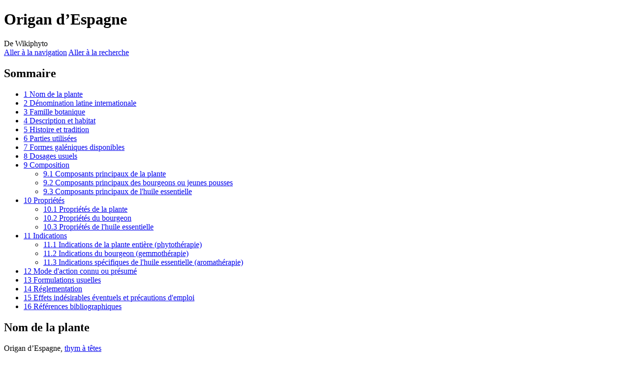

--- FILE ---
content_type: text/html; charset=UTF-8
request_url: https://www.wikiphyto.org/wiki/Origan_d%E2%80%99Espagne
body_size: 9431
content:
<!DOCTYPE html>
<html class="client-nojs" lang="fr" dir="ltr">
<head>
<meta charset="UTF-8">
<title>Origan d’Espagne — Wikiphyto</title>
<script>document.documentElement.className="client-js";RLCONF={"wgBreakFrames":false,"wgSeparatorTransformTable":[",\t."," \t,"],"wgDigitTransformTable":["",""],"wgDefaultDateFormat":"dmy","wgMonthNames":["","janvier","février","mars","avril","mai","juin","juillet","août","septembre","octobre","novembre","décembre"],"wgRequestId":"ZhJoDT2IP@VFoVr8pg1jOAAAAAQ","wgCanonicalNamespace":"","wgCanonicalSpecialPageName":false,"wgNamespaceNumber":0,"wgPageName":"Origan_d’Espagne","wgTitle":"Origan d’Espagne","wgCurRevisionId":24742,"wgRevisionId":24742,"wgArticleId":496,"wgIsArticle":true,"wgIsRedirect":false,"wgAction":"view","wgUserName":null,"wgUserGroups":["*"],"wgCategories":["Pages utilisant des liens magiques PMID","Lamiaceae"],"wgPageViewLanguage":"fr","wgPageContentLanguage":"fr","wgPageContentModel":"wikitext","wgRelevantPageName":"Origan_d’Espagne","wgRelevantArticleId":496,"wgIsProbablyEditable":false,"wgRelevantPageIsProbablyEditable":false,"wgRestrictionEdit":[],
"wgRestrictionMove":[]};RLSTATE={"site.styles":"ready","user.styles":"ready","user":"ready","user.options":"loading","ext.cite.styles":"ready","skins.vector.styles.legacy":"ready"};RLPAGEMODULES=["ext.cite.ux-enhancements","site","mediawiki.page.ready","mediawiki.toc","skins.vector.legacy.js"];</script>
<script>(RLQ=window.RLQ||[]).push(function(){mw.loader.impl(function(){return["user.options@12s5i",function($,jQuery,require,module){mw.user.tokens.set({"patrolToken":"+\\","watchToken":"+\\","csrfToken":"+\\"});
}];});});</script>
<link rel="stylesheet" href="/w/load.php?lang=fr&amp;modules=ext.cite.styles%7Cskins.vector.styles.legacy&amp;only=styles&amp;skin=vector">
<script async="" src="/w/load.php?lang=fr&amp;modules=startup&amp;only=scripts&amp;raw=1&amp;skin=vector"></script>
<meta name="generator" content="MediaWiki 1.41.1">
<meta name="robots" content="max-image-preview:standard">
<meta name="format-detection" content="telephone=no">
<meta name="viewport" content="width=1000">
<link rel="icon" href="/favicon.ico">
<link rel="search" type="application/opensearchdescription+xml" href="/w/opensearch_desc.php" title="Wikiphyto (fr)">
<link rel="EditURI" type="application/rsd+xml" href="https://www.wikiphyto.org/w/api.php?action=rsd">
<link rel="alternate" type="application/atom+xml" title="Flux Atom de Wikiphyto" href="/w/index.php?title=Sp%C3%A9cial:Modifications_r%C3%A9centes&amp;feed=atom">
</head>
<body class="skin-vector-legacy mediawiki ltr sitedir-ltr mw-hide-empty-elt ns-0 ns-subject page-Origan_d’Espagne rootpage-Origan_d’Espagne skin-vector action-view"><div id="mw-page-base" class="noprint"></div>
<div id="mw-head-base" class="noprint"></div>
<div id="content" class="mw-body" role="main">
	<a id="top"></a>
	<div id="siteNotice"></div>
	<div class="mw-indicators">
	</div>
	<h1 id="firstHeading" class="firstHeading mw-first-heading"><span class="mw-page-title-main">Origan d’Espagne</span></h1>
	<div id="bodyContent" class="vector-body">
		<div id="siteSub" class="noprint">De Wikiphyto</div>
		<div id="contentSub"><div id="mw-content-subtitle"></div></div>
		<div id="contentSub2"></div>
		
		<div id="jump-to-nav"></div>
		<a class="mw-jump-link" href="#mw-head">Aller à la navigation</a>
		<a class="mw-jump-link" href="#searchInput">Aller à la recherche</a>
		<div id="mw-content-text" class="mw-body-content mw-content-ltr" lang="fr" dir="ltr"><div class="mw-parser-output"><div id="toc" class="toc" role="navigation" aria-labelledby="mw-toc-heading"><input type="checkbox" role="button" id="toctogglecheckbox" class="toctogglecheckbox" style="display:none" /><div class="toctitle" lang="fr" dir="ltr"><h2 id="mw-toc-heading">Sommaire</h2><span class="toctogglespan"><label class="toctogglelabel" for="toctogglecheckbox"></label></span></div>
<ul>
<li class="toclevel-1 tocsection-1"><a href="#Nom_de_la_plante"><span class="tocnumber">1</span> <span class="toctext">Nom de la plante</span></a></li>
<li class="toclevel-1 tocsection-2"><a href="#Dénomination_latine_internationale"><span class="tocnumber">2</span> <span class="toctext">Dénomination latine internationale</span></a></li>
<li class="toclevel-1 tocsection-3"><a href="#Famille_botanique"><span class="tocnumber">3</span> <span class="toctext">Famille botanique</span></a></li>
<li class="toclevel-1 tocsection-4"><a href="#Description_et_habitat"><span class="tocnumber">4</span> <span class="toctext">Description et habitat</span></a></li>
<li class="toclevel-1 tocsection-5"><a href="#Histoire_et_tradition"><span class="tocnumber">5</span> <span class="toctext">Histoire et tradition</span></a></li>
<li class="toclevel-1 tocsection-6"><a href="#Parties_utilisées"><span class="tocnumber">6</span> <span class="toctext">Parties utilisées</span></a></li>
<li class="toclevel-1 tocsection-7"><a href="#Formes_galéniques_disponibles"><span class="tocnumber">7</span> <span class="toctext">Formes galéniques disponibles</span></a></li>
<li class="toclevel-1 tocsection-8"><a href="#Dosages_usuels"><span class="tocnumber">8</span> <span class="toctext">Dosages usuels</span></a></li>
<li class="toclevel-1 tocsection-9"><a href="#Composition"><span class="tocnumber">9</span> <span class="toctext">Composition</span></a>
<ul>
<li class="toclevel-2 tocsection-10"><a href="#Composants_principaux_de_la_plante"><span class="tocnumber">9.1</span> <span class="toctext">Composants principaux de la plante</span></a></li>
<li class="toclevel-2 tocsection-11"><a href="#Composants_principaux_des_bourgeons_ou_jeunes_pousses"><span class="tocnumber">9.2</span> <span class="toctext">Composants principaux des bourgeons ou jeunes pousses</span></a></li>
<li class="toclevel-2 tocsection-12"><a href="#Composants_principaux_de_l&#39;huile_essentielle"><span class="tocnumber">9.3</span> <span class="toctext">Composants principaux de l'huile essentielle</span></a></li>
</ul>
</li>
<li class="toclevel-1 tocsection-13"><a href="#Propriétés"><span class="tocnumber">10</span> <span class="toctext">Propriétés</span></a>
<ul>
<li class="toclevel-2 tocsection-14"><a href="#Propriétés_de_la_plante"><span class="tocnumber">10.1</span> <span class="toctext">Propriétés de la plante</span></a></li>
<li class="toclevel-2 tocsection-15"><a href="#Propriétés_du_bourgeon"><span class="tocnumber">10.2</span> <span class="toctext">Propriétés du bourgeon</span></a></li>
<li class="toclevel-2 tocsection-16"><a href="#Propriétés_de_l&#39;huile_essentielle"><span class="tocnumber">10.3</span> <span class="toctext">Propriétés de l'huile essentielle</span></a></li>
</ul>
</li>
<li class="toclevel-1 tocsection-17"><a href="#Indications"><span class="tocnumber">11</span> <span class="toctext">Indications</span></a>
<ul>
<li class="toclevel-2 tocsection-18"><a href="#Indications_de_la_plante_entière_(phytothérapie)"><span class="tocnumber">11.1</span> <span class="toctext">Indications de la plante entière (phytothérapie)</span></a></li>
<li class="toclevel-2 tocsection-19"><a href="#Indications_du_bourgeon_(gemmothérapie)"><span class="tocnumber">11.2</span> <span class="toctext">Indications du bourgeon (gemmothérapie)</span></a></li>
<li class="toclevel-2 tocsection-20"><a href="#Indications_spécifiques_de_l&#39;huile_essentielle_(aromathérapie)"><span class="tocnumber">11.3</span> <span class="toctext">Indications spécifiques de l'huile essentielle (aromathérapie)</span></a></li>
</ul>
</li>
<li class="toclevel-1 tocsection-21"><a href="#Mode_d&#39;action_connu_ou_présumé"><span class="tocnumber">12</span> <span class="toctext">Mode d'action connu ou présumé</span></a></li>
<li class="toclevel-1 tocsection-22"><a href="#Formulations_usuelles"><span class="tocnumber">13</span> <span class="toctext">Formulations usuelles</span></a></li>
<li class="toclevel-1 tocsection-23"><a href="#Réglementation"><span class="tocnumber">14</span> <span class="toctext">Réglementation</span></a></li>
<li class="toclevel-1 tocsection-24"><a href="#Effets_indésirables_éventuels_et_précautions_d&#39;emploi"><span class="tocnumber">15</span> <span class="toctext">Effets indésirables éventuels et précautions d'emploi</span></a></li>
<li class="toclevel-1 tocsection-25"><a href="#Références_bibliographiques"><span class="tocnumber">16</span> <span class="toctext">Références bibliographiques</span></a></li>
</ul>
</div>

<h2><span class="mw-headline" id="Nom_de_la_plante">Nom de la plante</span></h2>
<p>Origan d’Espagne, <a href="/wiki/Thym_%C3%A0_t%C3%AAtes" class="mw-redirect" title="Thym à têtes">thym à têtes</a>
</p>
<h2><span id="D.C3.A9nomination_latine_internationale"></span><span class="mw-headline" id="Dénomination_latine_internationale">Dénomination latine internationale</span></h2>
<p><i><a href="/wiki/Thymbra_capitata" class="mw-redirect" title="Thymbra capitata">Thymbra capitata</a></i> (L.) Cav. = <i><a href="/wiki/Coridothymus_capitatus" class="mw-redirect" title="Coridothymus capitatus">Coridothymus capitatus</a></i> (L.) Reichb. = <i><a href="/wiki/Thymus_capitatus" class="mw-redirect" title="Thymus capitatus">Thymus capitatus</a></i> (L.) Hoffm. et Link. = <i><a href="/wiki/Satureja_capitata" class="mw-redirect" title="Satureja capitata">Satureja capitata</a></i> L. 
</p>
<h2><span class="mw-headline" id="Famille_botanique">Famille botanique</span></h2>
<p><b>Lamiaceae</b>
</p>
<h2><span class="mw-headline" id="Description_et_habitat">Description et habitat</span></h2>
<ul><li>Plante aromatique buissonnante de distribution large dans tout le pourtour méditerranéen</li>
<li>Elle serait un hybride entre l'<a href="/wiki/Origan_compact" class="mw-redirect" title="Origan compact">origan compact</a> du Maroc <i><a href="/wiki/Origanum_compactum" class="mw-redirect" title="Origanum compactum">Origanum compactum</a></i> et la <a href="/wiki/Sarriette_des_montagnes" title="Sarriette des montagnes">sarriette des montagnes</a> <i><a href="/wiki/Satureja_montana" class="mw-redirect" title="Satureja montana">Satureja montana</a></i></li></ul>
<h2><span class="mw-headline" id="Histoire_et_tradition">Histoire et tradition</span></h2>
<h2><span id="Parties_utilis.C3.A9es"></span><span class="mw-headline" id="Parties_utilisées">Parties utilisées</span></h2>
<ul><li>Sommités fleuries, <a href="/wiki/Huile_essentielle" title="Huile essentielle">huile essentielle</a> de sommités fleuries</li></ul>
<h2><span id="Formes_gal.C3.A9niques_disponibles"></span><span class="mw-headline" id="Formes_galéniques_disponibles">Formes galéniques disponibles</span></h2>
<ul><li><a href="/wiki/Huile_essentielle" title="Huile essentielle">Huile essentielle</a> de plante fleurie</li></ul>
<h2><span class="mw-headline" id="Dosages_usuels">Dosages usuels</span></h2>
<h2><span class="mw-headline" id="Composition">Composition</span></h2>
<h3><span class="mw-headline" id="Composants_principaux_de_la_plante">Composants principaux de la plante</span></h3>
<ul><li><a href="/wiki/Polyph%C3%A9nols" title="Polyphénols">Polyphénols</a></li>
<li><a href="/wiki/Huile_essentielle" title="Huile essentielle">Huile essentielle</a></li></ul>
<h3><span class="mw-headline" id="Composants_principaux_des_bourgeons_ou_jeunes_pousses">Composants principaux des bourgeons ou jeunes pousses</span></h3>
<h3><span id="Composants_principaux_de_l.27huile_essentielle"></span><span class="mw-headline" id="Composants_principaux_de_l'huile_essentielle">Composants principaux de l'huile essentielle</span></h3>
<ul><li><a href="/wiki/Ph%C3%A9nols_monoterp%C3%A9niques" class="mw-redirect" title="Phénols monoterpéniques">Phénols monoterpéniques</a> (75 - 90&#160;%) <a href="/wiki/Carvacrol" title="Carvacrol">carvacrol</a> majoritaire, <a href="/wiki/Thymol" title="Thymol">thymol</a></li>
<li><a href="/wiki/Monoterp%C3%A8nes" title="Monoterpènes">Monoterpènes</a> 8&#160;% (<a href="/wiki/Gamma-terpin%C3%A8ne" title="Gamma-terpinène">gamma-terpinène</a>, <a href="/wiki/Paracym%C3%A8ne" title="Paracymène">paracymène</a>, <a href="/wiki/B%C3%A9ta-pin%C3%A8ne" title="Béta-pinène">béta-pinène</a>)</li>
<li><a href="/wiki/Sesquiterp%C3%A8nes" title="Sesquiterpènes">Sesquiterpènes</a> 3&#160;% (<a href="/wiki/B%C3%A9ta-caryophyll%C3%A8ne" title="Béta-caryophyllène">béta-caryophyllène</a>)</li>
<li><a href="/wiki/Monoterp%C3%A9nols" class="mw-redirect" title="Monoterpénols">Monoterpénols</a> 5&#160;% (<a href="/wiki/Linalol" title="Linalol">linalol</a>)</li></ul>
<h2><span id="Propri.C3.A9t.C3.A9s"></span><span class="mw-headline" id="Propriétés">Propriétés</span></h2>
<h3><span id="Propri.C3.A9t.C3.A9s_de_la_plante"></span><span class="mw-headline" id="Propriétés_de_la_plante">Propriétés de la plante</span></h3>
<ul><li>Tonique</li>
<li>Anti-infectieux</li></ul>
<h3><span id="Propri.C3.A9t.C3.A9s_du_bourgeon"></span><span class="mw-headline" id="Propriétés_du_bourgeon">Propriétés du bourgeon</span></h3>
<h3><span id="Propri.C3.A9t.C3.A9s_de_l.27huile_essentielle"></span><span class="mw-headline" id="Propriétés_de_l'huile_essentielle">Propriétés de l'huile essentielle</span></h3>
<ul><li>Anti-infectieuse globale à large spectre d’action&#160;: bactéricide <sup id="cite_ref-1" class="reference"><a href="#cite_note-1">&#91;1&#93;</a></sup>, <sup id="cite_ref-2" class="reference"><a href="#cite_note-2">&#91;2&#93;</a></sup>, virucide, parasiticide</li>
<li>Inhibe la formation de biofilm chez <i>Gardnerella vaginalis</i> <sup id="cite_ref-3" class="reference"><a href="#cite_note-3">&#91;3&#93;</a></sup> (<a href="/wiki/Thymol" title="Thymol">thymol</a>) <sup id="cite_ref-4" class="reference"><a href="#cite_note-4">&#91;4&#93;</a></sup>, <sup id="cite_ref-5" class="reference"><a href="#cite_note-5">&#91;5&#93;</a></sup></li>
<li>Antifongique <sup id="cite_ref-6" class="reference"><a href="#cite_note-6">&#91;6&#93;</a></sup>, comme celle de <i><a href="/w/index.php?title=Thymus_bleicherianus&amp;action=edit&amp;redlink=1" class="new" title="Thymus bleicherianus (page inexistante)">Thymus bleicherianus</a></i>, riche en <a href="/wiki/Alpha-terpin%C3%A8ne" title="Alpha-terpinène">alpha-terpinène</a> (42,2&#160;%) et en <a href="/wiki/Thymol" title="Thymol">thymol</a> (23,9&#160;%) <sup id="cite_ref-7" class="reference"><a href="#cite_note-7">&#91;7&#93;</a></sup></li>
<li>Antioxydante <sup id="cite_ref-8" class="reference"><a href="#cite_note-8">&#91;8&#93;</a></sup>, du fait de la richesse en <a href="/wiki/Compos%C3%A9s_ph%C3%A9noliques" class="mw-redirect" title="Composés phénoliques">composés phénoliques</a>, <a href="/wiki/Thymol" title="Thymol">thymol</a> et <a href="/wiki/Carvacrol" title="Carvacrol">carvacrol</a></li>
<li>Anti-inflammatoire, inhibition de la libération du TNF-alpha, potentialités dans les maladies inflammatoires médiées par le CCL2 et le TNF-alpha, telles que l'athérosclérose et l'arthrite, avec <i><a href="/wiki/Lavandula_stoechas" class="mw-redirect" title="Lavandula stoechas">Lavandula stoechas</a> luisieri</i> <sup id="cite_ref-9" class="reference"><a href="#cite_note-9">&#91;9&#93;</a></sup></li>
<li>Tonique et stimulante générale</li></ul>
<h2><span class="mw-headline" id="Indications">Indications</span></h2>
<h3><span id="Indications_de_la_plante_enti.C3.A8re_.28phytoth.C3.A9rapie.29"></span><span class="mw-headline" id="Indications_de_la_plante_entière_(phytothérapie)">Indications de la plante entière (phytothérapie)</span></h3>
<h3><span id="Indications_du_bourgeon_.28gemmoth.C3.A9rapie.29"></span><span class="mw-headline" id="Indications_du_bourgeon_(gemmothérapie)">Indications du bourgeon (gemmothérapie)</span></h3>
<h3><span id="Indications_sp.C3.A9cifiques_de_l.27huile_essentielle_.28aromath.C3.A9rapie.29"></span><span class="mw-headline" id="Indications_spécifiques_de_l'huile_essentielle_(aromathérapie)">Indications spécifiques de l'huile essentielle (aromathérapie)</span></h3>
<ul><li>Pathologies infectieuses de toutes localisations&#160;: rhino-bronchopneumopathies infectieuses, pharyngites, entérites et colites, dysenteries, amibiases, néphrites, cystites (identique à <i><a href="/wiki/Origanum_compactum" class="mw-redirect" title="Origanum compactum">Origanum compactum</a></i>)</li>
<li>Asthénies, fatigues nerveuses, hypotension</li></ul>
<h2><span id="Mode_d.27action_connu_ou_pr.C3.A9sum.C3.A9"></span><span class="mw-headline" id="Mode_d'action_connu_ou_présumé">Mode d'action connu ou présumé</span></h2>
<ul><li><a href="/wiki/Thymol" title="Thymol">Thymol</a> et <a href="/wiki/Carvacrol" title="Carvacrol">carvacrol</a> sont bactériostatiques et bactéricides vis-à-vis d’<i>Escherichia coli</i> surtout en solution éthanolique ou stabilisante telle que Agar ou carraghénates</li></ul>
<h2><span class="mw-headline" id="Formulations_usuelles">Formulations usuelles</span></h2>
<h2><span id="R.C3.A9glementation"></span><span class="mw-headline" id="Réglementation">Réglementation</span></h2>
<h2><span id="Effets_ind.C3.A9sirables_.C3.A9ventuels_et_pr.C3.A9cautions_d.27emploi"></span><span class="mw-headline" id="Effets_indésirables_éventuels_et_précautions_d'emploi">Effets indésirables éventuels et précautions d'emploi</span></h2>
<ul><li>Dermocaustique</li>
<li>Eviter pendant les trois premiers mois de la grossesse</li>
<li>Pas d'usage local sur des muqueuses</li></ul>
<h2><span id="R.C3.A9f.C3.A9rences_bibliographiques"></span><span class="mw-headline" id="Références_bibliographiques">Références bibliographiques</span></h2>
<div class="mw-references-wrap"><ol class="references">
<li id="cite_note-1"><span class="mw-cite-backlink"><a href="#cite_ref-1">↑</a></span> <span class="reference-text">Mounia Oussalah, Stéphane Caillet, Linda Saucier, Monique Lacroix. Antimicrobial effects of selected plant essential oils on the growth of a Pseudomonas putida strain isolated from meat. Meat Science, Volume 73, Issue 2, June 2006, Pages 236-244</span>
</li>
<li id="cite_note-2"><span class="mw-cite-backlink"><a href="#cite_ref-2">↑</a></span> <span class="reference-text">Mounia Oussalah, Stéphane Caillet, Linda Saucier, Monique Lacroix. Inhibitory effects of selected plant essential oils on the growth of four pathogenic bacteria: E. coli O157:H7, Salmonella Typhimurium, Staphylococcus aureus and Listeria monocytogenes. Food Control, Volume 18, Issue 5, May 2007, Pages 414-420</span>
</li>
<li id="cite_note-3"><span class="mw-cite-backlink"><a href="#cite_ref-3">↑</a></span> <span class="reference-text">Machado, D., Gaspar, C., Palmeira-de-Oliveira, A., Cavaleiro, C., Salgueiro, L., Martinez-de-Oliveira, J., &amp; Cerca, N. (2017). Thymbra capitata essential oil as potential therapeutic agent against Gardnerella vaginalis biofilm-related infections. Future microbiology, 12(5), 407-416.</span>
</li>
<li id="cite_note-4"><span class="mw-cite-backlink"><a href="#cite_ref-4">↑</a></span> <span class="reference-text">Braga, P. C., Dal Sasso, M., Culici, M., &amp; Spallino, A. (2010). Inhibitory activity of thymol on native and mature Gardnerella vaginalis biofilms: in vitro study. Arzneimittelforschung, 60(11), 675-681.</span>
</li>
<li id="cite_note-5"><span class="mw-cite-backlink"><a href="#cite_ref-5">↑</a></span> <span class="reference-text">Sousa LGV, Castro J, Cavaleiro C, Salgueiro L, Tomás M, Palmeira-Oliveira R, Martinez-Oliveira J, Cerca N. Synergistic effects of carvacrol, α-terpinene, γ-terpinene, ρ-cymene and linalool against Gardnerella species. Sci Rep. 2022 Mar 15;12(1):4417. doi: 10.1038/s41598-022-08217-w. <a class="external mw-magiclink-pmid" rel="nofollow" href="//www.ncbi.nlm.nih.gov/pubmed/35292704?dopt=Abstract">PMID 35292704</a>; PMCID: PMC8924259.</span>
</li>
<li id="cite_note-6"><span class="mw-cite-backlink"><a href="#cite_ref-6">↑</a></span> <span class="reference-text">Ahmet C. Gorena, Gokhan Bilsela, Mine Bilsela, Huseyin Demira, E. Esin Kocabas.  Analysis of Essential Oil of Coridothymus capitatus (L.) and Its Antibacterial and Antifungal Activity. Z. Naturforsch. 58c, 687Ð690 (2003) <a rel="nofollow" class="external autonumber" href="http://www.znaturforsch.com/ac/v58c/s58c0687.pdf">[1]</a></span>
</li>
<li id="cite_note-7"><span class="mw-cite-backlink"><a href="#cite_ref-7">↑</a></span> <span class="reference-text">El Ajjouri M. et coll. Activité antifongique des huiles essentielles de Thymus bleicherianus Pomel et Thymus capitatus (L.) Hoffm. &amp; Link contre les champignons de pourriture du bois d’oeuvre. Biotechnol. Agron. Soc. Environ. 2008 12(4), 345-351</span>
</li>
<li id="cite_note-8"><span class="mw-cite-backlink"><a href="#cite_ref-8">↑</a></span> <span class="reference-text">Harmandar, M., Duru, M.E., Diri, M., Özler, M.A. and Kıvrak, I. 2009. The chemical composition of essential oil and antioxidant activity of various extracts of Coridothymus capitatus (L.) Reichb. Acta Hort. (ISHS) 826:357-362. <a rel="nofollow" class="external autonumber" href="http://www.actahort.org/books/826/826_50.htm">[2]</a></span>
</li>
<li id="cite_note-9"><span class="mw-cite-backlink"><a href="#cite_ref-9">↑</a></span> <span class="reference-text">Miguel MG, da Silva CI, Farah L, Castro Braga F, Figueiredo AC. Effect of Essential Oils on the Release of TNF-α and CCL2 by LPS-Stimulated THP 1 Cells. Plants (Basel). 2020 Dec 28;10(1):50. doi: 10.3390/plants10010050. <a class="external mw-magiclink-pmid" rel="nofollow" href="//www.ncbi.nlm.nih.gov/pubmed/33379375?dopt=Abstract">PMID 33379375</a>; PMCID: PMC7824467.</span>
</li>
</ol></div>
<ul><li>Franchomme, Pénoel. l'Aromathérapie exactement. Ed. Roger Jollois. 1996. p. 344</li>
<li>Ultee A, Bennik M, Moezelaar R. The phenolic hydroxyl group of carvacrol is essential for action against the food-borne pathogen Bacillus cereus. Appl Environ Microbiol. 2002. 68&#160;: 1561-1568.</li>
<li>Ultee A, Kets W, Smid E. Mecanisms of action of carvacrol on the food-borne pathogen Bacillus cereus. Appl Environ Microbiol. 1999. 65&#160;: 4606-4610.</li></ul>
<!-- 
NewPP limit report
Cached time: 20240407093157
Cache expiry: 86400
Reduced expiry: false
Complications: [show‐toc]
CPU time usage: 0.152 seconds
Real time usage: 0.169 seconds
Preprocessor visited node count: 203/1000000
Post‐expand include size: 0/2097152 bytes
Template argument size: 0/2097152 bytes
Highest expansion depth: 2/100
Expensive parser function count: 0/100
Unstrip recursion depth: 0/20
Unstrip post‐expand size: 4766/5000000 bytes
-->
<!--
Transclusion expansion time report (%,ms,calls,template)
100.00%    0.000      1 -total
-->

<!-- Saved in parser cache with key wikiphyto:pcache:idhash:496-0!canonical and timestamp 20240407093157 and revision id 24742. Rendering was triggered because: page-view
 -->
</div>
<div class="printfooter" data-nosnippet="">Récupérée de «&#160;<a dir="ltr" href="https://www.wikiphyto.org/w/index.php?title=Origan_d’Espagne&amp;oldid=24742">https://www.wikiphyto.org/w/index.php?title=Origan_d’Espagne&amp;oldid=24742</a>&#160;»</div></div>
		<div id="catlinks" class="catlinks" data-mw="interface"><div id="mw-normal-catlinks" class="mw-normal-catlinks"><a href="/wiki/Sp%C3%A9cial:Cat%C3%A9gories" title="Spécial:Catégories">Catégories</a> : <ul><li><a href="/w/index.php?title=Cat%C3%A9gorie:Pages_utilisant_des_liens_magiques_PMID&amp;action=edit&amp;redlink=1" class="new" title="Catégorie:Pages utilisant des liens magiques PMID (page inexistante)">Pages utilisant des liens magiques PMID</a></li><li><a href="/wiki/Cat%C3%A9gorie:Lamiaceae" title="Catégorie:Lamiaceae">Lamiaceae</a></li></ul></div></div>
	</div>
</div>

<div id="mw-navigation">
	<h2>Menu de navigation</h2>
	<div id="mw-head">
		
<nav id="p-personal" class="vector-menu mw-portlet mw-portlet-personal vector-user-menu-legacy" aria-labelledby="p-personal-label" role="navigation"  >
	<h3
		id="p-personal-label"
		
		class="vector-menu-heading "
	>
		<span class="vector-menu-heading-label">Outils personnels</span>
	</h3>
	<div class="vector-menu-content">
		
		<ul class="vector-menu-content-list">
			
			<li id="pt-login" class="mw-list-item"><a href="/w/index.php?title=Sp%C3%A9cial:Connexion&amp;returnto=Origan+d%E2%80%99Espagne" title="Nous vous encourageons à vous connecter ; ce n’est cependant pas obligatoire. [o]" accesskey="o"><span>Se connecter</span></a></li>
		</ul>
		
	</div>
</nav>

		<div id="left-navigation">
			
<nav id="p-namespaces" class="vector-menu mw-portlet mw-portlet-namespaces vector-menu-tabs vector-menu-tabs-legacy" aria-labelledby="p-namespaces-label" role="navigation"  >
	<h3
		id="p-namespaces-label"
		
		class="vector-menu-heading "
	>
		<span class="vector-menu-heading-label">Espaces de noms</span>
	</h3>
	<div class="vector-menu-content">
		
		<ul class="vector-menu-content-list">
			
			<li id="ca-nstab-main" class="selected mw-list-item"><a href="/wiki/Origan_d%E2%80%99Espagne" title="Voir le contenu de la page [c]" accesskey="c"><span>Page</span></a></li><li id="ca-talk" class="new mw-list-item"><a href="/w/index.php?title=Discussion:Origan_d%E2%80%99Espagne&amp;action=edit&amp;redlink=1" rel="discussion" title="Discussion au sujet de cette page de contenu (page inexistante) [t]" accesskey="t"><span>Discussion</span></a></li>
		</ul>
		
	</div>
</nav>

			
<nav id="p-variants" class="vector-menu mw-portlet mw-portlet-variants emptyPortlet vector-menu-dropdown" aria-labelledby="p-variants-label" role="navigation"  >
	<input type="checkbox"
		id="p-variants-checkbox"
		role="button"
		aria-haspopup="true"
		data-event-name="ui.dropdown-p-variants"
		class="vector-menu-checkbox"
		aria-labelledby="p-variants-label"
	/>
	<label
		id="p-variants-label"
		
		class="vector-menu-heading "
	>
		<span class="vector-menu-heading-label">français</span>
	</label>
	<div class="vector-menu-content">
		
		<ul class="vector-menu-content-list">
			
			
		</ul>
		
	</div>
</nav>

		</div>
		<div id="right-navigation">
			
<nav id="p-views" class="vector-menu mw-portlet mw-portlet-views vector-menu-tabs vector-menu-tabs-legacy" aria-labelledby="p-views-label" role="navigation"  >
	<h3
		id="p-views-label"
		
		class="vector-menu-heading "
	>
		<span class="vector-menu-heading-label">Affichages</span>
	</h3>
	<div class="vector-menu-content">
		
		<ul class="vector-menu-content-list">
			
			<li id="ca-view" class="selected mw-list-item"><a href="/wiki/Origan_d%E2%80%99Espagne"><span>Lire</span></a></li><li id="ca-viewsource" class="mw-list-item"><a href="/w/index.php?title=Origan_d%E2%80%99Espagne&amp;action=edit" title="Cette page est protégée.&#10;Vous pouvez toutefois en visualiser la source. [e]" accesskey="e"><span>Voir le texte source</span></a></li><li id="ca-history" class="mw-list-item"><a href="/w/index.php?title=Origan_d%E2%80%99Espagne&amp;action=history" title="Historique des versions de cette page [h]" accesskey="h"><span>Voir l’historique</span></a></li>
		</ul>
		
	</div>
</nav>

			
<nav id="p-cactions" class="vector-menu mw-portlet mw-portlet-cactions emptyPortlet vector-menu-dropdown" aria-labelledby="p-cactions-label" role="navigation"  title="Plus d’options" >
	<input type="checkbox"
		id="p-cactions-checkbox"
		role="button"
		aria-haspopup="true"
		data-event-name="ui.dropdown-p-cactions"
		class="vector-menu-checkbox"
		aria-labelledby="p-cactions-label"
	/>
	<label
		id="p-cactions-label"
		
		class="vector-menu-heading "
	>
		<span class="vector-menu-heading-label">Plus</span>
	</label>
	<div class="vector-menu-content">
		
		<ul class="vector-menu-content-list">
			
			
		</ul>
		
	</div>
</nav>

			
<div id="p-search" role="search" class="vector-search-box-vue  vector-search-box-show-thumbnail vector-search-box-auto-expand-width vector-search-box">
	<h3 >Rechercher</h3>
	<form action="/w/index.php" id="searchform" class="vector-search-box-form">
		<div id="simpleSearch"
			class="vector-search-box-inner"
			 data-search-loc="header-navigation">
			<input class="vector-search-box-input"
				 type="search" name="search" placeholder="Rechercher sur Wikiphyto" aria-label="Rechercher sur Wikiphyto" autocapitalize="sentences" title="Rechercher sur Wikiphyto [f]" accesskey="f" id="searchInput"
			>
			<input type="hidden" name="title" value="Spécial:Recherche">
			<input id="mw-searchButton"
				 class="searchButton mw-fallbackSearchButton" type="submit" name="fulltext" title="Rechercher les pages comportant ce texte." value="Rechercher">
			<input id="searchButton"
				 class="searchButton" type="submit" name="go" title="Accédez à une page du même nom si elle existe" value="Lire">
		</div>
	</form>
</div>

		</div>
	</div>
	
<div id="mw-panel" class="vector-legacy-sidebar">
	<div id="p-logo" role="banner">
		<a class="mw-wiki-logo" href="/wiki/Accueil"
			title="Visiter la page d’accueil"></a>
	</div>
	
<nav id="p-navigation" class="vector-menu mw-portlet mw-portlet-navigation vector-menu-portal portal" aria-labelledby="p-navigation-label" role="navigation"  >
	<h3
		id="p-navigation-label"
		
		class="vector-menu-heading "
	>
		<span class="vector-menu-heading-label">Navigation</span>
	</h3>
	<div class="vector-menu-content">
		
		<ul class="vector-menu-content-list">
			
			<li id="n-mainpage-description" class="mw-list-item"><a href="/wiki/Accueil" title="Accueil général [z]" accesskey="z"><span>Accueil</span></a></li><li id="n-recentchanges" class="mw-list-item"><a href="/wiki/Sp%C3%A9cial:Modifications_r%C3%A9centes" title="Liste des modifications récentes sur le wiki [r]" accesskey="r"><span>Modifications récentes</span></a></li><li id="n-randompage" class="mw-list-item"><a href="/wiki/Sp%C3%A9cial:Page_au_hasard" title="Afficher une page au hasard [x]" accesskey="x"><span>Page au hasard</span></a></li><li id="n-help-mediawiki" class="mw-list-item"><a href="https://www.mediawiki.org/wiki/Special:MyLanguage/Help:Contents"><span>Aide concernant MediaWiki</span></a></li>
		</ul>
		
	</div>
</nav>

	
<nav id="p-tb" class="vector-menu mw-portlet mw-portlet-tb vector-menu-portal portal" aria-labelledby="p-tb-label" role="navigation"  >
	<h3
		id="p-tb-label"
		
		class="vector-menu-heading "
	>
		<span class="vector-menu-heading-label">Outils</span>
	</h3>
	<div class="vector-menu-content">
		
		<ul class="vector-menu-content-list">
			
			<li id="t-whatlinkshere" class="mw-list-item"><a href="/wiki/Sp%C3%A9cial:Pages_li%C3%A9es/Origan_d%E2%80%99Espagne" title="Liste des pages liées qui pointent sur celle-ci [j]" accesskey="j"><span>Pages liées</span></a></li><li id="t-recentchangeslinked" class="mw-list-item"><a href="/wiki/Sp%C3%A9cial:Suivi_des_liens/Origan_d%E2%80%99Espagne" rel="nofollow" title="Liste des modifications récentes des pages appelées par celle-ci [k]" accesskey="k"><span>Suivi des pages liées</span></a></li><li id="t-specialpages" class="mw-list-item"><a href="/wiki/Sp%C3%A9cial:Pages_sp%C3%A9ciales" title="Liste de toutes les pages spéciales [q]" accesskey="q"><span>Pages spéciales</span></a></li><li id="t-print" class="mw-list-item"><a href="javascript:print();" rel="alternate" title="Version imprimable de cette page [p]" accesskey="p"><span>Version imprimable</span></a></li><li id="t-permalink" class="mw-list-item"><a href="/w/index.php?title=Origan_d%E2%80%99Espagne&amp;oldid=24742" title="Adresse permanente de cette version de cette page"><span>Lien permanent</span></a></li><li id="t-info" class="mw-list-item"><a href="/w/index.php?title=Origan_d%E2%80%99Espagne&amp;action=info" title="Davantage d’informations sur cette page"><span>Informations sur la page</span></a></li>
		</ul>
		
	</div>
</nav>

	
</div>

</div>

<footer id="footer" class="mw-footer" role="contentinfo" >
	<ul id="footer-info">
	<li id="footer-info-lastmod"> La dernière modification de cette page a été faite le 18 février 2023 à 15:44.</li>
</ul>

	<ul id="footer-places">
	<li id="footer-places-privacy"><a href="/wiki/Wikiphyto:Politique_de_confidentialit%C3%A9">Politique de confidentialité</a></li>
	<li id="footer-places-about"><a href="/wiki/Wikiphyto:%C3%80_propos_de">À propos de Wikiphyto</a></li>
	<li id="footer-places-disclaimers"><a href="/wiki/Wikiphyto:Avertissements_g%C3%A9n%C3%A9raux">Avertissements</a></li>
</ul>

	<ul id="footer-icons" class="noprint">
	<li id="footer-poweredbyico"><a href="https://www.mediawiki.org/"><img src="/w/resources/assets/poweredby_mediawiki_88x31.png" alt="Powered by MediaWiki" srcset="/w/resources/assets/poweredby_mediawiki_132x47.png 1.5x, /w/resources/assets/poweredby_mediawiki_176x62.png 2x" width="88" height="31" loading="lazy"></a></li>
</ul>

</footer>

<script>(RLQ=window.RLQ||[]).push(function(){mw.config.set({"wgBackendResponseTime":565,"wgPageParseReport":{"limitreport":{"cputime":"0.152","walltime":"0.169","ppvisitednodes":{"value":203,"limit":1000000},"postexpandincludesize":{"value":0,"limit":2097152},"templateargumentsize":{"value":0,"limit":2097152},"expansiondepth":{"value":2,"limit":100},"expensivefunctioncount":{"value":0,"limit":100},"unstrip-depth":{"value":0,"limit":20},"unstrip-size":{"value":4766,"limit":5000000},"timingprofile":["100.00%    0.000      1 -total"]},"cachereport":{"timestamp":"20240407093157","ttl":86400,"transientcontent":false}}});});</script>
<!-- Google tag (gtag.js) -->
<script async src="https://www.googletagmanager.com/gtag/js?id=G-TSN2B92NS4"></script>
<script>
    window.dataLayer = window.dataLayer || [];
    function gtag(){dataLayer.push(arguments);}
    gtag('js', new Date());
    gtag('config', 'G-TSN2B92NS4');
</script>
</body>
<!-- Cached/compressed 20240407093157 -->
</html>